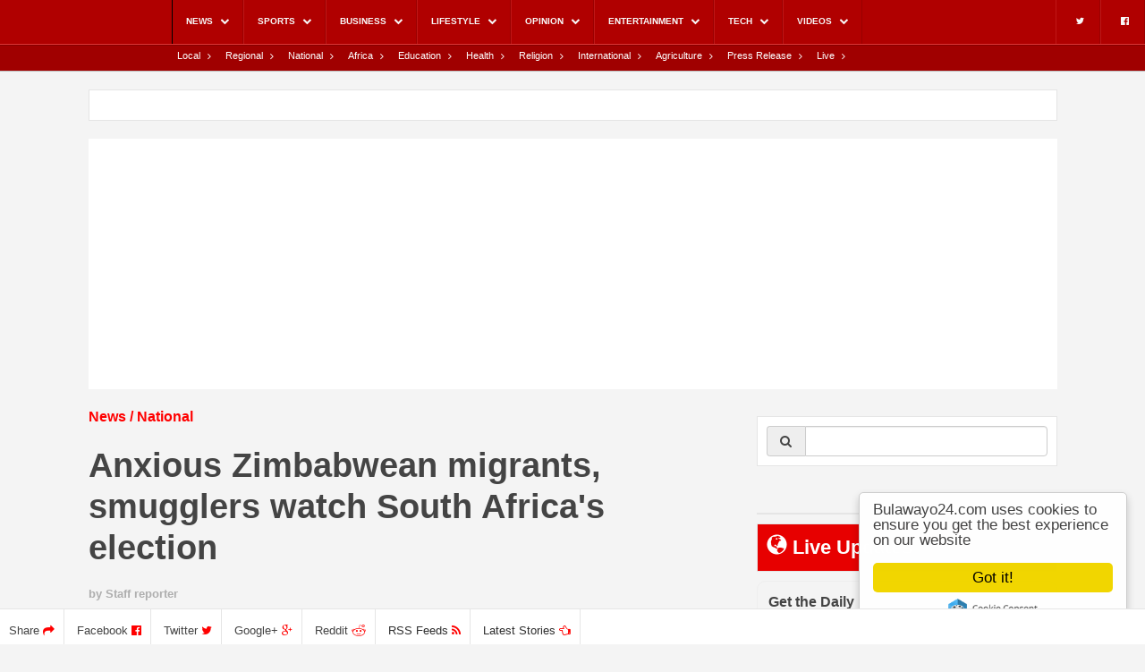

--- FILE ---
content_type: text/html; charset=utf-8
request_url: https://www.google.com/recaptcha/api2/aframe
body_size: 267
content:
<!DOCTYPE HTML><html><head><meta http-equiv="content-type" content="text/html; charset=UTF-8"></head><body><script nonce="RXGMSet25pQweN-hGFxkbg">/** Anti-fraud and anti-abuse applications only. See google.com/recaptcha */ try{var clients={'sodar':'https://pagead2.googlesyndication.com/pagead/sodar?'};window.addEventListener("message",function(a){try{if(a.source===window.parent){var b=JSON.parse(a.data);var c=clients[b['id']];if(c){var d=document.createElement('img');d.src=c+b['params']+'&rc='+(localStorage.getItem("rc::a")?sessionStorage.getItem("rc::b"):"");window.document.body.appendChild(d);sessionStorage.setItem("rc::e",parseInt(sessionStorage.getItem("rc::e")||0)+1);localStorage.setItem("rc::h",'1762505380285');}}}catch(b){}});window.parent.postMessage("_grecaptcha_ready", "*");}catch(b){}</script></body></html>

--- FILE ---
content_type: text/css
request_url: https://css.bulawayo24.com/ads.css
body_size: 584
content:
#ad_2{margin-top:20px;margin-bottom:20px;height:100px;overflow:hidden}.mango_ads{height:500px;width:100%;padding-top:5px}.mangoAds > div{width:100%;height:130px;overflow:hidden}.h4 a{text-decoration:none;font-size:90%;text-transform:capitalize}.mangoAds > div a{width:100%;height:130px;display:block;text-indent:-9999px}.mangoAds:nth-child(2),.mangoAds:nth-child(6){margin-left:0 !important}.mangoAds{width:174.5px !important;height:200px;margin-bottom:10px;overflow:hidden;float:left;margin-left:10px}.ads{text-align:center !important}.btm10{margin-bottom:10px}.top10{padding-top:10px}.btm30{margin-bottom:30px}.top30{padding-top:30px}#ad_2 img{width:100%}.no_ads{text-align:center}#ad_above_article{padding: 10px 0px;min-height: 90px}